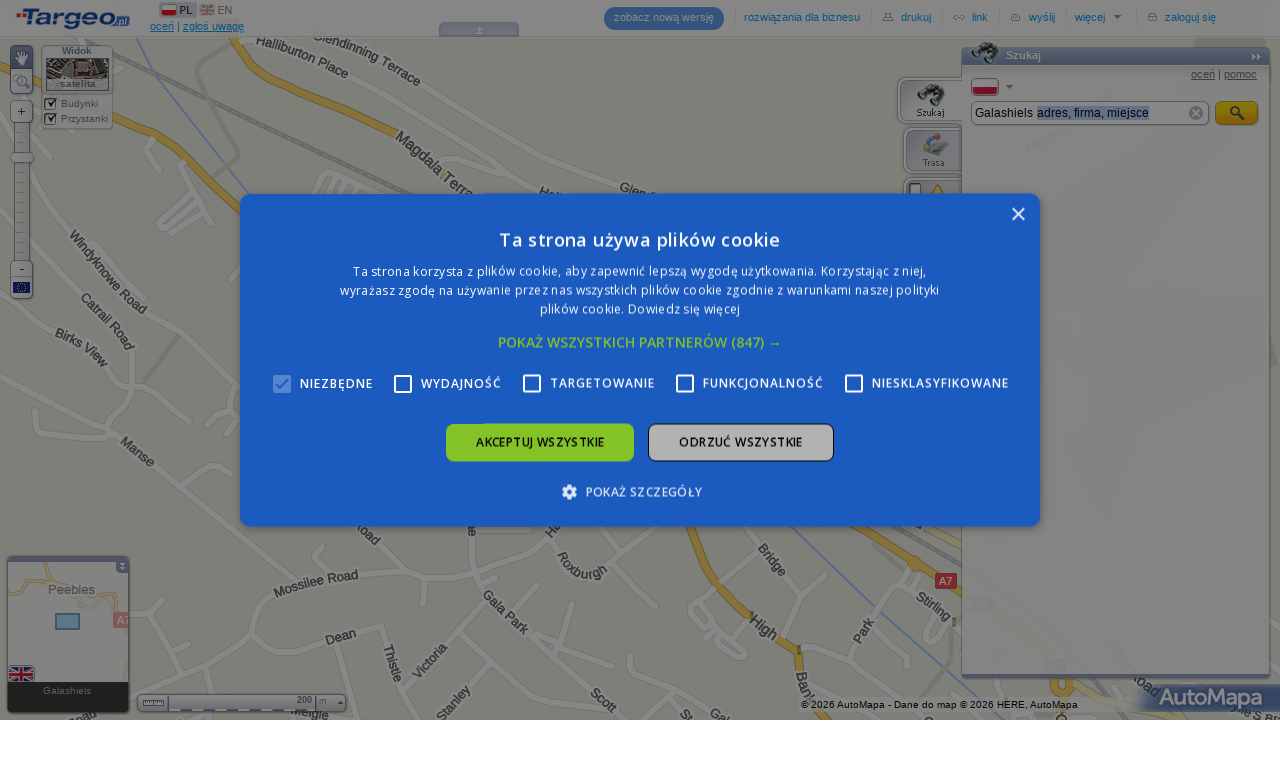

--- FILE ---
content_type: text/html; charset=utf-8
request_url: https://mapa.targeo.pl/Halfords,20,-2.813,55.6207
body_size: 22133
content:
<!DOCTYPE html PUBLIC "-//W3C//DTD XHTML 1.0 Transitional//EN" "http://www.w3.org/TR/xhtml1/DTD/xhtml1-transitional.dtd">
<html xmlns="http://www.w3.org/1999/xhtml" xmlns:v="urn:schemas-microsoft-com:vml" xmlns:fb="http://www.facebook.com/2008/fbml"><head>
<title>
Mapa Polski</title>
<!--  -->
<!--<script type="text/javascript" charset="UTF-8" src="js/cookiescript.js?v=20240131_1"></script>-->
<script type="text/javascript" charset="UTF-8" src="//cdn.cookie-script.com/s/483a46bb811ce826d8d59e06de4ea8a1.js"></script>
    <link rel="canonical" href="https://mapa.targeo.pl" />
    <meta http-equiv="X-UA-Compatible" content="IE=Edge,chrome=IE8"/>

    <meta http-equiv="content-type" content="text/html; charset=utf-8"/>
    <meta name="description" content="Mapa Polski Targeo - jedyna mapa Polski z adresami punktowymi i wyznaczaniem trasy w korku" />

    <link rel="apple-touch-icon" href="i/targeo_preview.png" />
    <meta name="apple-mobile-web-app-capable" content="yes" />
    <meta name="viewport" content="width=device-width,user-scalable=0,initial-scale=0.75,maximum-scale=0.75,minimum-scale=0.75" />

    <meta property="fb:admins" content="166477656703651" />
    <meta itemprop="image" content="https://www.targeo.pl/kontakt/og-image-targeobiz.jpg" />
    <meta property="og:site_name" content="Targeo" />
<meta property="og:title" content="Mapa Polski Targeo" />
<meta property="og:image" content="https://mapa.targeo.pl/i/og-image-targeobiz.jpg" />
<meta property="og:image:type" content="image/jpg" />
<meta property="og:image:width" content="600" />
<meta property="og:image:height" content="315" />
<meta property="og:url" content="https://mapa.targeo.pl/" />
<meta property="og:description" content="Mapa Polski Targeo - najdokładniejsza mapa Polski z adresami punktowymi i wyznaczaniem trasy w korku" />
<meta property="og:type" content="article" />

    <link rel="shortcut icon" href="/i/targeo-favicon.ico"/>
    <link rel="icon" href="/i/targeo-favicon.png" type="image/png"/>
    <link rel="search" type="application/opensearchdescription+xml" href="https://www.targeo.pl/opensearchdescription.xml" title="Mapa Polski Targeo" />

    <link href="https://fonts.googleapis.com/css?family=Open+Sans:400,600&subset=latin-ext" rel="stylesheet" />

    <!--<script type="text/javascript" src="js/cookieinfo.js?v=2"></script>-->
    <!--<script type="text/javascript" src="https://ankieta.targeo.pl/js/survey-popup.js"></script>-->

    <!-- Ten css dotyczy tylko tej strony. Nie powinien mieć wpływu na mapę. -->
    <style type="text/css">
        html, body {background:#fff; margin:0; padding:0;width:100%;height:100%;overflow:hidden;}
        body { background: url('[data-uri]') repeat; padding-top: 2000px;}
        a img { border: none; outline: none; }
        a, input, textarea { outline: none; resize: none; }
        /*body { -webkit-user-select: none; }*/

        #mapa-polski-targeo,
        #mapa-polski-targeo-lite {width:100%;height:100%;background:transparent;position:absolute;left:0;top:0;cursor: default;display:block; z-index: 0; text-decoration: none; outline: none!important;  }
        /*#mapa-polski-targeo-lite {left:100px;top:100px;}*/
        #mapa-polski-targeo-lite-loader { position: absolute;left:0;top:0;width: 100%; height: 38px; background: #fff; opacity: 0.9; z-index: 1; line-height: 38px; text-align: center; }
        #mapa-polski-targeo { z-index: 5; top: -5000px; }
        #mapa-polski-targeo-logo { position: absolute; left: 15px; top: 8px; z-index: 2; }
        #adBox1, #adBox2 { position:relative; width: auto;height: auto; background-color: #F8F8F8; border-bottom: 1px solid #e5e5f5; margin-bottom: 5px;}

        /* QUICKFIX FOR NEW BALLOONS - pytać PO/PB */
        .targeo-poi-addr-value A {text-decoration: none; color: #0c305a; font-weight: bold;}
        .targeo-poi-addr-value A:hover {text-decoration: underline;}
        DIV.targeo-poi-notverified {color: #FFF; }

    </style>

    <!--[if lte IE 8]>
    <style type="text/css">
        body { background: url(i/targeo,bg.png); }
    </style>
    <![endif]-->

    <!--[if lte IE 7]>
    <style type="text/css">
        body { padding: 10px; padding-top: 80px; background-image: none; background-color: #fff; overflow: auto; }
        #mapa-polski-targeo-lite, #mapa-polski-targeo-lite-loader, #mapa-polski-targeo { display: none; }
    </style>
    <![endif]-->


    <script type="text/javascript">
    var ___load_stat;
    (function (){
        /*Targeo doesn't work in frames*/
        if (window.top != window) window.top.location.replace(window.location.href);
                ___load_stat = (function () {
            var url = 'https://s1'+Math.round(Math.random()*3)+'.targeo.pl/mapa/';
            var img = [new Image(), new Image(), new Image()];

            var evt = ['LoadStart', 'LoadEnd', 'LoadSlow'];
            var tmr = null;
            var time = new Date();
            return {
                init: function () {
                    tmr = setTimeout(function(){___load_stat.stat(2);}, 30*1000);
                }
                ,stat: function (n) {
                    if (n === 1) clearTimeout(tmr);
                    var params = '', tl = '', tt = 0;

                    tl = typeof(_TARGEO_GLOBALS) !== 'undefined' ? _TARGEO_GLOBALS.url.substring(8,9) : '';
                    tt = new Date().getTime()-time.getTime();
                    params = '&__tt='+ tt +'&__tl='+ tl + '';
                    if (n === 0) params += '&ref='+ encodeURIComponent(document.referrer);

                    img[n].src = url + evt[n] + '/?__tu='+(Math.random()*Math.random()).toString().substr(2) + params;
                }
            }
        })();
        ___load_stat.init();
            })();
    </script>

<!-- Google Tag Manager -->
<script>(function(w,d,s,l,i){w[l]=w[l]||[];w[l].push({'gtm.start':
new Date().getTime(),event:'gtm.js'});var f=d.getElementsByTagName(s)[0],
j=d.createElement(s),dl=l!='dataLayer'?'&l='+l:'';j.async=true;j.src=
'https://www.googletagmanager.com/gtm.js?id='+i+dl;f.parentNode.insertBefore(j,f);
})(window,document,'script','dataLayer','GTM-W9Q6WTZ');</script>
<!-- End Google Tag Manager -->
<!-- Global site tag (gtag.js) - Google Analytics -->
<script async src="https://www.googletagmanager.com/gtag/js?id=G-DEEKR6C5LV"></script>
<script>
  window.dataLayer = window.dataLayer || [];
  function gtag(){dataLayer.push(arguments);}
  gtag('js', new Date());
  gtag('config', 'G-DEEKR6C5LV', {'page_title': 'Mapa Targeo', 'currency': 'PLN'});
  gtag('set', 'user_properties', {targeo_ver: '2_5'});
</script>


<script type="text/javascript">
    /*  google CSA */
    (function(G,o,O,g,L,e){G[g]=G[g]||function(){(G[g]['q']=G[g]['q']||[]).push(
   arguments)},G[g]['t']=1*new Date;L=o.createElement(O),e=o.getElementsByTagName(
   O)[0];L.async=1;L.src='//www.google.com/adsense/search/async-ads.js';
  e.parentNode.insertBefore(L,e)})(window,document,'script','_googCsa');
    var _CSA_options={'pubId':'pub-4537073325555321','channel':'5866027769','hl':'pl','location':false,'plusOnes':false,'sellerRatings':false,'siteLinks':false, 'linkTarget':'_blank', 'fontFamilyAttribution' : 'verdana', 'fontSizeAttribution':'10px', 'colorAttribution':'#A7A7A7', 'domainLinkAboveDescription': 'false'};
    var _CSA_block1={'container':'adBox1','number':1,'fontSizeTitle':15,'fontSizeDescription':11,'fontSizeDomainLink':11,'colorTitleLink':'#333333','colorText':'#4A4C53','colorDomainLink':'#808A94','colorBackground':'#F8F8F8','detailedAttribution':false};
    var _CSA_block2={'container':'adBox2','number':2,'fontSizeTitle':15,'fontSizeDescription':11,'fontSizeDomainLink':11,'colorTitleLink':'#333333','colorText':'#4A4C53','colorDomainLink':'#808A94','colorBackground':'#F8F8F8','detailedAttribution':false};
  </script>

  <script type="text/javascript">
    (function(c,l,a,r,i,t,y){
        c[a]=c[a]||function(){(c[a].q=c[a].q||[]).push(arguments)};
        t=l.createElement(r);t.async=1;t.src="https://www.clarity.ms/tag/"+i;
        y=l.getElementsByTagName(r)[0];y.parentNode.insertBefore(t,y);
    })(window, document, "clarity", "script", "lnnyxmlch1");
  </script>

 </head>

<!--[if lt IE 7]>      <body class="lt-ie8 lt-ie7"> <![endif]-->
<!--[if lt IE 8]>      <body class="lt-ie8"> <![endif]-->
<!--[if gt IE 7]><!--> <body class="gt-ie6 gt-ie7"> <!--<![endif]-->
<!--[if lt IE 7]> <p style="position:absolute;left:0;top:0;background:#FFFFE1; padding: 5px; padding-left: 150px; border: 1px outset black;width:100%;"><strong>Mapa Targeo nie działa poprawnie w przeglądarce Internet Explorer 6.0.</strong>
<br/>Zalecamy aktualizację przeglądarki. Zainstaluj najnowszą wersję <a href="http://www.microsoft.com/windows/internet-explorer/default.aspx">Internet Explorer</a>, <a href="http://www.mozilla.com/firefox/">Firefox</a>, <a href="http://www.opera.com/">Opera</a>, <a href="http://www.google.com/chrome">Google Chrome</a> lub <a href="http://www.apple.com/safari/">Safari</a>.</p> <![endif]-->

<!-- Google Tag Manager (noscript) -->
<noscript><iframe src="https://www.googletagmanager.com/ns.html?id=GTM-W9Q6WTZ"
height="0" width="0" style="display:none;visibility:hidden"></iframe></noscript>
<!-- End Google Tag Manager (noscript) -->



<a href="https://mapa.targeo.pl/" id="mapa-polski-targeo-lite" title="Mapa Polski" onclick="return false;" tabindex="-1"></a>

<script type="text/javascript">
function _ws() {
    if (window.self && self.innerWidth) return {x: self.innerWidth, y: self.innerHeight};
    if (document.documentElement && document.documentElement.clientWidth) return {x: document.documentElement.clientWidth, y: document.documentElement.clientHeight};
    return {x:0,y:0};
}
function gc(name) {
    if (document.cookie.length && (begin = document.cookie.lastIndexOf(name+"=")) >= 0) {
        begin += name.length+1;
        end = document.cookie.indexOf(";", begin);
        if (end == -1) {
            end = document.cookie.length;
        }
        var value = document.cookie.substring(begin, end);
        return window.decodeURI ? decodeURI(value) : unescape(value);
    } else {
        return null;
    }
}
function hascls(obj, name) {
    if (typeof(obj) != "object") return false;

    var cls = obj.className;
    if (typeof(cls) != "string" && typeof(obj.getAttribute) == "function") {
        cls = obj.getAttribute("class");
    }
    if (typeof(cls) != "string") {
        return false;
    }
    var classes = cls.split(" ");
    var got = false;
    for (var j = 0; j < classes.length; j++) {
        if (classes[j] == name) {
            got = true;
            break;
        }
    }
    return got;
}

var Mapa_Polski_Targeo_Lite;
function initLite() {
    if (hascls(document.body, 'lt-ie7')) return;

    var ws = _ws();
    var o = [20.99052, 52.23896, 26], loc = null;

    try {
    if (loc !== null && ('p' in loc)) {
        o = loc.p;
    } else {
        o = [-2.813, 55.6207, 20];
    }

    } catch (e) { /* oops! */ }

    Mapa_Polski_Targeo_Lite = new TargeoLite({
         e:'mapa-polski-targeo-lite'
        ,m:'eu'
        ,plt:'Targeo1512'
        ,d:1        ,w:ws.x//-200
        ,h:ws.y//-200
        ,x:parseFloat(o[0])
        ,y:parseFloat(o[1])
        ,z:parseInt(o[2],10)
        ,foot:false
        ,ctrl:{zoom:false}
    });
/*
    var e = document.createElement('script');
    e.setAttribute("type","text/javascript");
    e.setAttribute("src", 'https://mapa.targeo.pl/Targeo.html?vn=2_5&v=full&k=ODY2NzI1YjgzOWFlMWM4YjM5Zjc2N2U5MTAzNjY1Y2Q5MTE2ODA0NQ==&e=mapa-polski-targeo&f=ModulesInitialize&xhr=1&m=1&');
    document.getElementsByTagName("head").item(0).appendChild(e);
*/
}
</script>
<script type="text/javascript">
/*
Copyright 2005-2023 AutoMapa, wszelkie prawa zastrzeżone. Jeśli chcesz użyć Targeo i mapę na swojej stronie wejdź na http://www.targeo.pl
Copyright 2005-2023 AutoMapa. To use Targeo & maps on your site, visit http://www.targeo.pl
*/
if(typeof(_TARGEO_BROWSER)!='object') { var _TARGEO_BROWSER = {"platform":"Macintosh","browser":"chrome","version":"131.0.0.0","majorver":131,"gzip":0,"supported":true,"pngFix":false,"svg":true,"isInIECompatibilityView":false,"isChromeFrame":false,"isRobot":false,"isMobile":false};}
if(typeof(_TARGEO_GLOBALS)!='object'){
var _TARGEO_GLOBALS = {
vn: '2_5',
keyName: 'tmk',
'k': 'ODY2NzI1YjgzOWFlMWM4YjM5Zjc2N2U5MTAzNjY1Y2Q5MTE2ODA0NQ==',
urlMaxLen: 4096,
url: 'https://m20.targeo.pl/',
urlRe: 'https\://m20\.targeo\.pl/',
urlHost: 'mapa.targeo.pl',
urlDyn: 'https://m2#.targeo.pl/',
urlMstr: 'https://mapa.targeo.pl/',
urlEmpty: 'https://m20.targeo.pl/i/t.gif',
urlOverlay: 'https://m20.targeo.pl/i/overlay_30.png',
urlIndicator01: 'https://m20.targeo.pl/i/process_16.gif',
urlIndicator02: 'https://m20.targeo.pl/i/process_64.gif',
XHREnabled: 1,
dataUri: 1,
cookieDomain: '.targeo.pl',
srvs: {"m2":1,"m4":1,"m5":0}, addr: '13.59.89.190'
}};

var ___targeo___Search___ = [];
var ___targeo___Element___ = null;
;if (!("console" in window)) {var names = ["log", "debug", "info", "warn", "error", "assert", "dir", "dirxml","group", "groupEnd", "time", "timeEnd", "count", "trace", "profile", "profileEnd"];window.console = {};for (var i = 0; i < names.length; ++i) window.console[names[i]] = function() {}};

if (typeof(___targeo___analysed___) == 'undefined') {
    ___targeo___analysed___ = false;
}
(function () {
    try {if (typeof(___load_stat)=='object'&&1) ___load_stat.stat(0);} catch (e) {/*catch*/}

    function ___targeo___GetContainer(A) {
        var e1 = document.getElementsByTagName('a');
        var href;
        for (var i=0;i<e1.length;i++) {
            if ((href = e1[i].getAttribute('href')) && href.match(/^https?:\/\/(mapa|adres).targeo.pl(\/|$)/) && (A || e1[i].className.indexOf('targeo-map-') !== -1)) {
                ___targeo___Search___.push(href.replace(/^https?:\/\/(mapa|adres).targeo.pl(\/|$)/, ''));
                if (A) return e1[i];
            }
        }
        return null;
    }

    ___targeo___Element___ = ___targeo___GetContainer(0);
    if (___targeo___Element___) {
            }

    if (typeof(___targeo___Maps___) == "undefined") ___targeo___Maps___ = {};
    if (typeof(___targeo___Maps___['fast']) == "undefined") {
        ___targeo___Maps___['fast'] = 1;
        var e1 = document.createElement('script');e1.type = 'text/javascript';e1.charset = 'utf-8';
        var s1 = (_TARGEO_GLOBALS && _TARGEO_GLOBALS.url ? _TARGEO_GLOBALS.url : 'https://m20.targeo.pl/') + 'TargeoLoader_1_7.html?gz=0&fx=&ln=pl&k=ODY2NzI1YjgzOWFlMWM4YjM5Zjc2N2U5MTAzNjY1Y2Q5MTE2ODA0NQ==&vn=2_5&v=fast&f=initLite&jq=';

        e1.src = s1;

        ___targeo___analysed___ = true;
        document.getElementsByTagName('head')[0].appendChild(e1);

    }
})();

</script>

<div id="mapa-polski-targeo-lite-loader">&#160;<img src="[data-uri]" width="16" height="16" style="vertical-align:middle"/>&#160;</div>
<a href="https://mapa.targeo.pl/" id="mapa-polski-targeo" title="Mapa Polski" onclick="return false;" tabindex="-1"></a>


<!-- Targeo Logo -->
<img src="[data-uri]" alt="Mapa Polski" id="mapa-polski-targeo-logo"/>

<script type="text/javascript">document.getElementById('mapa-polski-targeo').style.height='100%';document.title = 'Halfords';</script>
<h1>Mapa Polski</h1>

        <div id="preloadAdBox" style="display:none; margin:5px 0px;">
        <center>
        <script type='text/javascript'><!--//<![CDATA[
           var m3_u = (location.protocol=='https:'?'https://news.targeo.pl/ajs.php':'http://news.targeo.pl/ajs.php');
           var m3_r = Math.floor(Math.random()*99999999999);
           if (!document.MAX_used) document.MAX_used = ',';
           document.write ("<scr"+"ipt type='text/javascript' src='"+m3_u);
           document.write ("?zoneid=30&amp;target=_blank&amp;charset=UTF-8");
           document.write ('&amp;cb=' + m3_r);
           if (document.MAX_used != ',') document.write ("&amp;exclude=" + document.MAX_used);
           document.write ('&amp;charset=UTF-8');
           document.write ("&amp;loc=" + escape(window.location));
           if (document.referrer) document.write ("&amp;referer=" + escape(document.referrer));
           if (document.context) document.write ("&context=" + escape(document.context));
           if (document.mmm_fo) document.write ("&amp;mmm_fo=1");
           document.write ("'><\/scr"+"ipt>");
        //]]>--></script><noscript><a href='https://news.targeo.pl/ck.php?n=a27f6be8&amp;cb=1512524547' target='_blank'><img src='https://news.targeo.pl/avw.php?zoneid=30&amp;charset=UTF-8&amp;cb=1512524547&amp;n=a27f6be8' border='0' alt='' /></a></noscript>
        </center>
        </div>
        
<p><strong>Mapa Polski</strong> Targeo - jedyna mapa Polski z obrysami budynków i adresami punktowymi. Bankomaty, noclegi, utrudnienia na drodze, mapa na stronę www.</p>
Jak wykorzystać Targeo?<br>
<h2>Dokładny adres.</h2>
<p>Wystarczy wpisać w wyszukiwarce Targeo miasto, ulicę i numer domu, aby zobaczyć który to dokładnie budynek. Szybko i bezpłatnie!</p>

<h2>Mapka dojazdowa na stronie WWW.</h2>
<p>Dzięki Targeo możesz łatwo wygenerować odpowiednią mapkę i umieścić ją na swojej stronie www. Szybko i bezpłatnie!</p>
<h2>Wyślij mapkę mailem</h2>
<p>W Targeo możesz dodać do <strong>mapy Polski</strong> swoje punkty  i opisać je. Możesz taką "swoją" mapkę wydrukować lub wysłać mailem - Twoi goście nie bedą błądzić. Nie trać czasu na słowne opisywanie jak dojechać, pokaż to. Szybko i bezpłatnie.</p>

<h2>Zlinkuj adresy na swojej stronie z interaktywną mapa Polski</h2>
<p>Dzięki unikalnej funkcji bezpośredniego linkowania do adresów możesz połączyć dowolny adres z mapą w prosty i szybki sposób podając adres w URL-u, np.: https://mapa.targeo.pl/Warszawa,Domaniewska,47</p>
<h2>Gdzie kupujesz mieszkanie?</h2>
<p>Na mapie Targeo zaznaczone są tereny zielone i zbiorniki wodne. A także budynki i tereny przemysłowe.</p>
<p><strong>Masz inne ciekawe pomysły na wykorzystanie mapy - napisz do nas!</strong></p>


<!-- <h2>Targeo.mobi - mapy w komórce</h2>
Targeo.mobi to <strong>pierwszy lokalizator mobilny w Twojej komórce</strong>, aplikacja umożliwiająca korzystanie z map Targeo na telefonie komórkowym. Poza samymi mapami dostępna jest wyszukiwarka adresów i interesujących punktów pogrupowanych w kilkadziesiąt kategorii takich jak bankomaty, apteki, hotele, restauracje, etc. Targeo.mobi wykorzystuje mapy systemu nawigacji satelitarnej AutoMapa, zawierające prawie dwa miliony budynków z dokładną numeracją, co pozwala na wskazanie szukanego miejsca z dokładnością do pojedynczych metrów. Dzięki współpracy z Gazeta.mobi - 'lekką' wersją portalu Gazeta.pl - już teraz w Targeo.mobi dostępna jest wyszukiwarka kin, filmów z możliwością przeglądania repertuarów w całej Polsce! -->

<br><br>
<a href="https://mapa.targeo.pl/Warszawa/miasta" tabindex="-1">Mapa Warszawy</a><br>
<a href="https://mapa.targeo.pl/korki" tabindex="-1">Korki Warszawa, Kraków, Poznań... - informacje z całej Polski</a><br>
<a href="https://www.targeo.pl/" tabindex="-1">Wyznaczanie trasy</a><br>


<!--<div style="position: absolute; display: none"><form id="targeo-login-staticform" action="blank.html"><input type="text" id="targeo-login-facusername" name="targeo-login-username"/><input type="password" id="targeo-login-facpassword" name="targeo-login-password"/></form></div>-->


    <!-- Initializer -->
    <script type="text/javascript">
/* <![CDATA[ */
    var Mapa, sOnInit;
    var myMapOptions = {
        tileMode: 'eu',
        mapModeName: 'drag',
        zoomMin: 17,
        autoSize: true,
        useCookie: 0,
        zoomCurrent: 20,
        coordsCenter: {x:-2.813, y:55.6207},
        boundsCenter: null,
        dblclickAction: 'zoom',
        EUavailable: false,
        saveHistory: true,
        palette: 'Targeo1512',
        premium: true,
        modArguments: {"modNews":{"disabled":true},"modDisclaimerControl":{"showButtons":false},"modDisplayPOI":{"disabled":false,"visible":null,"poirank_enabled":true,"correctPOI":true,"submitPOI":2,"qs":true,"categoryPath":[],"iconOpacity":0.8},"modSearchPOI":{"disabled":true},"modFindRoute":{"disabled":false,"visible":false,"truck_visible":1,"truck_params_limits":{"weight":40,"load":11.5,"len":18,"width":2.6,"height":4.1},"tolls":1,"traffic_visible":2,"am_export":3,"traffic_jams":true,"qs":true,"style":[{"strokeWeight":"9px","strokeColor":"#fff","strokeOpacity":"0.5"},{"strokeWeight":"5px","strokeColor":"#008","strokeOpacity":"0.35"}],"extra_route_params":{"hw":false,"tl":false,"fr":false},"routevialive":1,"autotrace":true},"modTransport":{"disabled":false,"ftsTeaser":0},"modTraffic":{"css":{"div#traffic_menu_div":"overflow: hidden !important;","div#traffic_menu_slider_date":"display: none; visible: hidden;"},"disabled":false,"visible":false,"visibleTile":false,"recIconTraffic":true,"showTrafficLegend":true,"infoContDisabled":false,"shardingON":true,"trafficModuleVer":"2.0"},"modImpendings":{"disabled":false,"css":{"table#utr_opoznienie td":"border: 1px solid silver;"}},"modZoomControl":{"visible":true,"showScale":true},"modSearch":{"visible":false,"showHint":false},"modFTS":{"visible":true,"disabled":false,"history":true,"adContext":true,"examples":false,"rate":true},"modToolbar":{"visible":true,"topbar":true,"modeEnable":["drag","zoom-selection","layer-control","search-form","find-route","traffic-live","display-poi","collection","launch-beta","targeo-for-business","print","link-to","sendmail","more","login"],"feedback":true,"facebook":false},"modMoreTools":{"disabled":false,"tools":["local-advertising","kreator","mapshot","sendmail-support","news","about-targeo","terms-of-use","privacy-policy","cookie-preferences"]},"modTransit":{"disabled":false,"visible":true,"stopListEnabled":true,"suggestEnabled":true},"modLinkTo":{"linkFormat":"https:\/\/mapa.targeo.pl\/[d],[z],[x],[y]","richLinkFormat":"https:\/\/mapa.targeo.pl\/[d],[z],[x],[y]?l=[l]"},"modSendmail":{"disabled":false,"url":"https:\/\/mapa.targeo.pl?gps&"},"modEmailFormSupport":{"disabled":false},"modEvents":{"disabled":true,"visible":false,"pointsVisible":false},"modDisplayAdpoint":{"disabled":false,"adsearch":false,"iconChgZoom":29,"lbanners":true,"initTimeout":5000},"modCollection":{"disabled":false,"linkFormat":"https:\/\/mapa.targeo.pl\/[d],plan_[i]","objectTypes":{"picture":false,"wms":true}},"modGeoLocation":{"visible":true,"weather":true},"modBuildings3D":{"disabled":false,"on":true},"modLangSwitch":{"disabled":false},"modLayerControl":{"disabled":false,"layerspromo":["transit","pictures"],"satsource":["sentinel","geoportal"],"hideAll":true},"setPointOnInit":{"x":"-2.813","y":"55.6207","t":"Halfords"}}    };
    var __fastLoad = {showFullMap: function(){ document.getElementById('mapa-polski-targeo').style.top = 0; document.getElementById('mapa-polski-targeo-lite-loader').parentNode.removeChild(document.getElementById('mapa-polski-targeo-lite-loader'));}};
    var onShowPreloadedAd_fts = false;
    var onShowPreloadedAd_route = false;
    var showLinkedPointData = null;
    var $_GET = {"__TARGEO__":"Halfords,20,-2.813,55.6207","vn":"2_5","v":"fast","k":"ODY2NzI1YjgzOWFlMWM4YjM5Zjc2N2U5MTAzNjY1Y2Q5MTE2ODA0NQ==","f":"initLite","xhr":1,"s":"","ln":"pl"};
    var _MODNUM = 0;

    setTimeout(function(){
                function uniqid(prefix) {
                    var prefix = (arguments.length === 1) ? prefix + '_' : '';
                    return prefix+new Date().getTime()+'_'+(Math.random()*Math.random()).toString().substr(2);
                }
                function stat(sName, sEvent, params) {
                    var src = ((_TARGEO_GLOBALS.url.indexOf('https') === 0) ? 'https' : 'http') + '://s1'+Math.round(Math.random()*3)+'.targeo.pl/'+ sName +'/'+ sEvent +'/?uu=&nc='+ uniqid();
                    for (var p in params) src += '&'+p+'='+params[p];
                    var simg = new Image(1,1);
                    simg.src = src;
                }
                function onSrvCheck() {
                    toCheck--;
                    if (toCheck == 0 && !Mapa) {
                        var csrv = _TARGEO_GLOBALS.url.match(/^https?:\/\/(m[0-9])0\.targeo\.pl\/$/)[1];
                        if (!srvs[csrv]) {
                            for (var ncsrv in srvs) {
                                if ((srvs[ncsrv] & 1) && ncsrv.match(/^m[0-9]$/)) {
                                    stat('modError', 'mapReload', {'ss': csrv, 'sd': ncsrv});
                                    setTimeout(function() {
                                        var form = document.createElement('form');
                                        form.action = document.location.href.replace(document.location.search, '');
                                        form.method = 'post';
                                        form.style.visibility = 'hidden';
                                        var inp = document.createElement('input');
                                        inp.type = 'hidden';
                                        inp.name = 'fs';
                                        inp.value = ncsrv.substr(1);
                                        form.appendChild(inp);
                                        document.body.appendChild(form);
                                        form.submit();
                                    }, 500);
                                    return;
                                }
                            }
                            stat('modError', 'mapReload', {'ss': csrv});
                            setTimeout(function() {document.location.reload();}, 500);
                        }
                    }
                };
                var srvs = {"m2":1,"m4":1,"m5":1,"me4":2,"me7":2,"me9":2,"m0":0,"k1":0};
                var toCheck = 8;
                var imgs = [];
                for (var srv in srvs) {
                    if (!srvs[srv]) continue;
                    var im = new Image(1,1);
                    (function(s, im){
                        var onerrorfunc = function(){(function(im, s){
                            if (s in srvs) {
                                var srvtype = srvs[s];
                                delete(srvs[s]);
                                onSrvCheck();
                                stat('modError', 'srvPing', {'s': s, 't': 'domain'});
                                if (Mapa && Mapa.modules['Traffic'] && Mapa.modules['Traffic'].options.shardingON && (srvtype & 2) > 0) {
                                    Mapa.modules['Traffic'].options.shardingON = false;
                                    if (Mapa.mapModeSupported['traffic-live'].quickButtonOn) {
                                        Mapa.refreshTileTable('traffic');
                                    }
                                }
                            }
                            delete(im);
                        })(im, s);};
                        var onloadfunc = function(){(function(im, s){
                            if (im._timeout) {
                                clearTimeout(im._timeout);
                            } else {
                                for (var i = 0; i < imgs.length; i++) {
                                    if (imgs[i] != im && !imgs[i]._timeout) {
                                        imgs[i]._timeout = setTimeout(imgs[i].onerror, 5000);
                                    }
                                }
                            }
                            if (s in srvs) {
                                onSrvCheck();
                            }
                        })(im, s);};
                        im.onerror = onerrorfunc;
                        im.onload = onloadfunc;
                        im.src = 'https://'+srv+'0.targeo.pl/i/t.gif?'+uniqid('srvping');
                        imgs.push(im);
                        //im._timeout = setTimeout(onerrorfunc, 5000);
                    })(srv, im);
                }
            }, 5000);

    function ModulesInitialize() {
        //var loadToyota = 0;
        //_MODNUM += loadToyota;

        //_MODNUM = 1 ;
        //Targeo.Base.requireOnce(_TARGEO_GLOBALS.url+'js/Targeo.adHelper.js?r=5');
/*
        _MODNUM++;
        Targeo.Base.requireOnce(_TARGEO_GLOBALS.url+'__special/warner/modWarner.js?r=2');
        _MODNUM++;
        Targeo.Base.requireOnce(_TARGEO_GLOBALS.url+'req/flowplayer/flowplayer-3.2.6.min.js');
*/
                Targeo.Base.requireOnce(_TARGEO_GLOBALS.url+'js/blockadblock.js?r='+Math.random());
        if (_MODNUM === 0) TargeoInitialize();
    }

    function loadModComplete(str) {
        if (str != 'TargeoAdHelper' && str != 'datepicker') {
            _MODNUM--;
            if (_MODNUM === 0) TargeoInitialize();
        }
    }
    function TargeoInitialize() {
        if (hascls(document.body, 'lt-ie7')) return;

        connect(document, 'onscroll', this, function (e) { window.scrollTo(0, 0); });

        
        document.ondragstart = function(e) {if (e&&e.preventDefault) e.preventDefault();}

    
            myMapOptions.country = false;
            //myMapOptions.modArguments.modSearch.visible=true;
            //myMapOptions.modArguments.modSearch2.disabled=true;
            //myMapOptions.modArguments.modBuildings3D.disabled=true;
            /*
        if (('loc' in $_GET) && ('traffic' in $_GET)) {
            myMapOptions.modArguments.modSearch2.query = decodeURI($_GET.loc);
            myMapOptions.modArguments.modSearch2.crevgeo = true;
            myMapOptions.modArguments.modSearch2.visible = true;

            myMapOptions.modArguments.modTraffic.visible = false;
            myMapOptions.modArguments.modTraffic.visibleTile = false;
        }
*/

        //hash analyze
        var hash = location.href.split('#');
        if (('loc' in $_GET)) {
            hash = [null, ''];
            if ('traffic' in $_GET) {
                //myMapOptions.modArguments.modSearch2.crevgeo = true;
                //myMapOptions.modArguments.modSearch2.visible = true;

                myMapOptions.modArguments.modFTS.visible = true;
                myMapOptions.modArguments.modTraffic.visible = false;
                myMapOptions.modArguments.modTraffic.visibleTile = false;
            }


        }
        try {
            if (hash.length > 1) {
                hash = evalJSON(decodeURI(hash[1]).replace(/\|/g, '"').replace(/\+/g, ' '));
                //location.hash = '#targeo-top';
                if (hash && typeof(hash) == 'object') {

                    if ('q' in hash) update($_GET, hash.q);
                    if ('t' in hash) {
                        $_GET.title = hash.t;
                        document.title = hash.t + ' na Mapie Polski Targeo';
                    }

                    if ('c' in hash) switch (hash.c) {
                    case 'c':
                        showLinkedPointData = {c: {x: parseFloat(hash.p[0]), y:parseFloat(hash.p[1])}};
                        if ('t' in hash) showLinkedPointData.t = hash.t;

                        myMapOptions.useCookie = false;
                        myMapOptions.coordsCenter = showLinkedPointData.c;
                        myMapOptions.zoomCurrent = parseInt(hash.p[2]);
                    break;
                    default: break;
                    }

                    if ('m' in hash) {
                        if (('modSearch2' in hash.m) && ('query' in hash.m.modSearch2)) {
                            hash.m.modFTS = {extQuery: hash.m.modSearch2.query};
                            delete(hash.m.modSearch2);
                        }

                        for (var i in hash.m) {
                            if (i in myMapOptions.modArguments) {
                                update(myMapOptions.modArguments[i], hash.m[i]);
                            }
                        }
                    }
                }
            }
        } catch (e) { /* catch! */ }


        if (('___targeo___Options___' in window) && ('coords' in ___targeo___Options___)) {
            if (myMapOptions.coordsCenter.x == 0 || myMapOptions.coordsCenter.y == 0) {
                myMapOptions.coordsCenter.x = parseFloat(___targeo___Options___.coords.x);
                myMapOptions.coordsCenter.y = parseFloat(___targeo___Options___.coords.y);
                myMapOptions.zoomCurrent = ___targeo___Options___.coords.z;
                myMapOptions.useCookie = ___targeo___Options___.useCookie;
            }
        }

//fast load fix p1.
__fastLoad = {
    fullMapVisible: false
    ,liteMapDestroy: false
    ,destroyLiteMap: function() {
        //console.log('__fastLoad.destroyLiteMap', __fastLoad.fullMapVisible);
        if (__fastLoad.fullMapVisible) {
            disconnectAllTo(__fastLoad.destroyLiteMap);
            removeElement('mapa-polski-targeo-lite');
            delete(Mapa_Polski_Targeo_Lite);
        } else {
            __fastLoad.liteMapDestroy = true;
        }
    }
    ,showFullMap: function() {
        //console.log('__fastLoad.showFullMap', __fastLoad.fullMapVisible);
        if (__fastLoad.fullMapVisible) {
            disconnectAllTo(__fastLoad.showFullMap);
            return;
        }
        __fastLoad.fullMapVisible = true;
        try {
            var opts = Mapa_Polski_Targeo_Lite.opts();
            Mapa.zoomAndCenter(opts.gps, opts.z, true);
        } catch (e) { /* */ }

        if (!_TARGEO_BROWSER || _TARGEO_BROWSER.browser != 'ie' || _TARGEO_BROWSER.majorver != '7') $('mapa-polski-targeo').style.background = 'transparent';
        $('mapa-polski-targeo').style.top = 0;
        removeElement('mapa-polski-targeo-lite-loader');

        if (__fastLoad.liteMapDestroy) {
            __fastLoad.destroyLiteMap();
        }
    }
}

//end fast load fix p1.

        if (_TARGEO_BROWSER && _TARGEO_BROWSER.browser == 'ie' && _TARGEO_BROWSER.majorver == '7') document.body.style.paddingTop = '0px';
        Mapa = new Targeo.Map('mapa-polski-targeo', myMapOptions);

        /*connect(Mapa, 'onRefresh', function () {
            if (Mapa.elementMapDragable.querySelectorAll) {
                forEach(Mapa.elementMapDragable.querySelectorAll('img[width="256"]'), function(e1){e1.style.outline = 'thin dotted blue';});
            }
        });*/


//fast load fix p2.
connect(Mapa, 'onZoomChange', __fastLoad.destroyLiteMap);
connect(Mapa, 'onDragStart', __fastLoad.destroyLiteMap);
connect(Mapa, 'onRefresh', __fastLoad.showFullMap);
connect(Mapa, 'onCaptcha', __fastLoad.showFullMap);
//end fast load fix p2.

        /*
        if (('__TARGEO__' in $_GET) && $_GET.__TARGEO__.length > 1 || typeof(hash) == 'object')
        connect(Mapa, 'onNewSearchWindowToggle', function () {
            var ms2 = Mapa.modules.Search2;
            if ('GetGeeQD' in myMapOptions.modArguments.modSearch2) {
                var gqd = myMapOptions.modArguments.modSearch2.GetGeeQD;
                if ('city' in gqd) ms2.lastRevgeo.city = gqd.city;
                if ('province' in gqd) ms2.lastRevgeo.province = gqd.province;
                if ('district' in gqd) ms2.lastRevgeo.district = gqd.district;
                if ('community' in gqd) ms2.lastRevgeo.community = gqd.community;
            }
            if ('query' in myMapOptions.modArguments.modSearch2) {
                myMapOptions.modArguments.modSearch2.crevgeo = true;
                ms2.searchByQuery(myMapOptions.modArguments.modSearch2.query);
            }
            disconnectAllTo(arguments.callee);
        });
        */
        connect(Mapa, 'onInit', function () {
            Targeo.Base.requireOnce(_TARGEO_GLOBALS.url+'js/datepicker/css/datepicker.css');
                        if ($('targeo-invalidsession-info')) {
                removeElement('targeo-invalidsession-info');
            }
            hideElement('mapa-polski-targeo-logo');
            //disconnectAllTo(arguments.callee);
            if ($('targeo-feedback-remark')) {
                $('targeo-feedback-remark').parentNode.parentNode.style.whiteSpace = 'nowrap';
                if (_TARGEO_GLOBALS.vn < '2_1')
                    $('targeo-feedback-remark').parentNode.appendChild(SPAN(null, ' | ', A({href:'index.2_1.html','style':'display:inline-block;color:#049cf2;cursor:pointer;text-decoration:underline'}, 'przetestuj nowe mapy')));
            }

            /*if (typeof(showPoll) == 'function') {
                showPoll(500);
            }*/

            showLinkedPoint({x:-2.813,y:55.6207});
;
            if (showLinkedPointData !== null) showLinkedPoint(showLinkedPointData.c);

            try {if (typeof(Targeo_AdHelper)=='object') Targeo_AdHelper.prepareSite('mapa');} catch (e) {/*catch*/}


            //signal(this.Map, 'ad_show', this.type, this.params, this.container);
            connect(Mapa, 'ad_show', pwkAdStats); // pytać PO

            connect(Mapa, 'onRouteFound', function () {
                //var i = new Image(1,1);
                //i.src = 'https://ssl.hit.stat24.com/redot.gif?id=cthFNMsbGeuj0FWTOnEKoMSsrmb_qNrC6hxZNMWTV_b.S7&uq='+Targeo.Base.uniqid();
                //Targeo.Base.statImages.push(i);
                //Targeo.Base.stat('modFindRoute', 'stat24check');

                /* CALLPAGE WIDGET COOKIE */
                if (Mapa.modules.FindRoute && Mapa.modules.FindRoute.pointsCounter >= 5) {
                    Targeo.Base.setCookie('cpw', 's', 1, '/');
                }

                // smart adserver cookie - pytać Maćka
                //var i = new Image(1,1);
                //i.src = 'https://news2.targeo.pl/diffx/track/compgb.ashx?keyword=trasa&uniq='+Targeo.Base.uniqid();
                //Targeo.Base.statImages.push(i);

            });
            connect(Mapa, 'onTransportRouteFound', function (mode) {
                switch (mode) {
                    case 'TRANSIT': var hash = '0iTqyKswv0sSBs0APRB28GX2Lb8BqqbA0fvnd8SI6mj.w7'; break;
                    case 'BICYCLE': var hash = '0iTgIqsw4_tysUZXzR3CZLR3j6L_Ec8O7dr.KlVd.Af.Q7'; break;
                    case 'WALK': var hash = 'bIFK5hQGz4V3W10kQ.DOPLRJ7_v_mI9cV9NJAAndpvf.67'; break;
                }
                var i = new Image(1,1);
                //i.src = 'https://ssl.hit.stat24.com/redot.gif?id='+hash;
            });
            connect(Mapa, 'onSearchResultComplete', function () {
                var i = new Image(1,1);
                //i.src = 'https://ssl.hit.stat24.com/redot.gif?id=zN3ldfQ6CTFIACWM7VfK5HXnDhsBI5scjwPz5HwQH2D.g7';
            });
            connect(Mapa, 'onFTSResultComplete', function (data, initial) {
                if (initial) {
                    var i = new Image(1,1);
                    //i.src = 'https://ssl.hit.stat24.com/redot.gif?id=bOuaCBQDfyJymD19FCzuUfU5j8Np088e5Ggp_cbda2z.u7';
                }
            });

            
            if (document.addEventListener) {
                document.addEventListener('copy', function(){
                    var selection = window.getSelection();
                    var text = selection.toString();
                    if (!text.length) return;
                    var elem = selection.anchorNode;
                    while (!elem.id && elem.parentNode) {
                        elem = elem.parentNode;
                    }
                    if (elem.tagName.toLowerCase() == 'input') return;
                    var params = {length: text.length, text: text.substr(0, 20)};
                    if (elem.id) {
                        params.element = elem.id;
                    }
                    Targeo.Base.stat('mapa', 'copy', params);
                });
            }
            
            
                        setTimeout(function() {
                Mapa.mapModeSupported['cookie-preferences'] = {title: 'Ustawienia plików cookie', modeEnable: function() {
                    CookieScript.instance.show();
                }};
                Mapa.modules.MoreTools.createPulldownMenu();
            },0);
            
        });

        try {if (typeof(__targeo_promo_fix)=='object') __targeo_promo_fix.init();} catch (e) {/*catch*/}
        ___load_stat.stat(1);
        if (!isUndefinedOrNull(myMapOptions.modArguments.modSearch2) && !isUndefinedOrNull(myMapOptions.modArguments.modSearch2.query)) onShowPreloadedAd_fts = connect(Mapa, 'onFTSResultComplete', onSearchResultFoundShowAd_fts);
        if (!isUndefinedOrNull(myMapOptions.modArguments.modFindRoute.points) && myMapOptions.modArguments.modFindRoute.points.length>0) onShowPreloadedAd_route = connect(Mapa, 'onRouteComplete', onSearchResultFoundShowAd_route);
        connect(Mapa, 'onInit', function() { try {if (typeof(__TargeoOA)=='object') __TargeoOA.create();} catch (e) {};});

        //fix - selekcja tekstu w input skroluje zawartość
        if (0 && _TARGEO_GLOBALS.url.indexOf('m60') > 0 && _TARGEO_BROWSER.browser == 'chrome') {
            connect(Mapa, 'onModeEnable', function() {
                var flds, i, e;
                    flds = $$('.targeo-control-input');
                    for (i=0;i<flds.length;i++) {
                        if (flds[i].style.pointerEvents !== 'none') {
                            flds[i].style.pointerEvents = 'none';
                            connect(flds[i].parentElement, 'onclick', function (){
                                var fld = getFirstElementByTagAndClassName('input', 'targeo-control-input', this);
                                fld.focus();
                            });
                        }
                    }
            });
        }

        //connect(Mapa, 'onFTSResultComplete', onSearchResultFoundShowAdsenseCSA);
        //connect(Mapa, 'onFTSResultLoad', beforeSearchResultFoundShowAdsenseCSA);
        //document.body.appendChild(DIV({'id':'adBoxContainer', 'style':'position:absolute; top:-1200px; left:-1200px;'}, DIV({id:'adBox1'}), DIV({id:'adBox2'})));
                    Mapa.mapModeSupported['launch-beta'] = {
                'supported': true,
                'toolbar': 'top',
                'switchTo': false,
                'title': 'zobacz nową wersję',
                'cursor': 'default',
                'className': 'targeo-topbar-tool-launchbeta',
                'modeEnable': function() {
                    Targeo.Base.stat('mapa', 'beta3');
                    Targeo.Base.setCookie('beta3', '*', 365, '/');
                    //window.location = 'https://mapa.targeo.pl/beta3/';
                    window.location.reload();
                }
            }
            Targeo.Base.addCSSs({
                '.targeo-topbar-tool.targeo-topbar-tool-launchbeta': 'background: none; margin: 0 10px',
                '.targeo-topbar-tool.targeo-topbar-tool-launchbeta .targeo-topbar-tool-inner': 'background-color: #599aee; color: #ffffff; border-radius: 12px; padding: 4px 10px; top: 5px',
                '.targeo-topbar-tool-hover.targeo-topbar-tool-launchbeta .targeo-topbar-tool-bgl, .targeo-topbar-tool-hover.targeo-topbar-tool-launchbeta .targeo-topbar-tool-bgr': 'background: none'
            });
                Mapa.initialize();

        Targeo.Base.addCSSs({'#targeo_adpoint_compassdistance':'font-size:13px;'});
        Targeo.Base.addCSSs({'#targeo_adpoint_compassicon':'right:18px; top: 16px;'});


    }


    function beforeSearchResultFoundShowAdsenseCSA() {
        if (isUndefinedOrNull($('adBox1'))) document.body.appendChild(DIV({id:'adBox1'}));
        if (isUndefinedOrNull($('adBox2'))) document.body.appendChild(DIV({id:'adBox2'}));
        $('adBoxContainer').appendChild($('adBox1'));
        $('adBoxContainer').appendChild($('adBox2'));
    }

    function onSearchResultFoundShowAdsenseCSA(items, fromSearch) {
        if (isUndefinedOrNull($('targeo-fts-result'))) return;
        _CSA_options.query = Mapa.modules.FTS.FTSForm.getQuery();
        if ($('targeo-fts-result').childNodes.length > 1 && $('targeo-fts-result').childNodes.length < 5) {
            $('targeo-fts-result').insertBefore($('adBox1'), $('targeo-fts-result').childNodes[2]);
            if (fromSearch === true) _googCsa('ads', _CSA_options, _CSA_block1);
        } else if ($('targeo-fts-result').childNodes.length >= 5) {
            $('targeo-fts-result').insertBefore($('adBox1'), $('targeo-fts-result').childNodes[2]);
            $('targeo-fts-result').insertBefore($('adBox2'), $('targeo-fts-result').childNodes[5]);
            if (fromSearch === true) _googCsa('ads', _CSA_options, _CSA_block1, _CSA_block2);
        }
    }

    function onSearchResultFoundShowIframe(items, fromSearch) {
        if (isUndefinedOrNull($('targeo-fts-result'))) return;
        _CSA_options.query = Mapa.modules.FTS.FTSForm.getQuery();

        var runVW = false;
        for (var e in Mapa.modules.FTS.resultList.objects) {
            if (isUndefinedOrNull(Mapa.modules.FTS.resultList.objects[e].categories)) continue;

            if (Mapa.modules.FTS.resultList.objects[e].categories.values.join(',').search('2007,2053') != -1) {
                //console.log(Mapa.modules.FTS.resultList.objects[e].categories.values.join(',').search('2007,2053'));
                runVW = true;
                break;
            }
        }
        // Mapa.modules.FTS.resultsDiv.innerHTML.search('benz')

        if (runVW) {
            var rnd_1 = Math.random();
            var rnd_2 = Targeo.Base.uniqid();
            $('adBox1').style.height='auto;';
            $('adBox1').innerHTML =  "<iframe id='"+rnd_2+"' name='"+rnd_2+"' src='https://news.targeo.pl/afr.php?resize=0&amp;refresh=30&amp;campaignid=180&amp;source=targetowanie&amp;cb="+rnd_1+"' frameborder='0' scrolling='no' allowtransparency='true' style='height:100%;' ><a href='https://news.targeo.pl/ck.php?n="+rnd_2+"&amp;cb="+rnd_1+"' target='_blank'><img src='https://news.targeo.pl/avw.php?campaignid=180&amp;source=targetowanie&amp;cb="+rnd_1+"&amp;n="+rnd_2+"' border='0' alt='' /></a></iframe>";
        }
    }



    function onSearchResultFoundShowAd_fts() {
        if (isUndefinedOrNull($('preloadAdBox')) || isUndefinedOrNull($('targeo-fts-result'))) return;
        $('targeo-fts-result').insertBefore($('preloadAdBox'), $('targeo-fts-result').firstChild);
        $('preloadAdBox').style.display='block';
        disconnect(onShowPreloadedAd_fts);
    }

    function onSearchResultFoundShowAd_route(routeid, route) {
        return;

        if (isUndefinedOrNull($('preloadAdBox')) || isUndefinedOrNull($('targeo-route-description'))) return;

        // not with blablacar
        if (route.length < 100000) return;

        //$('targeo-route-description').insertBefore($('preloadAdBox'), $('targeo-route-description').firstChild);
        $('targeo_route_length').appendChild($('preloadAdBox'));
        $('preloadAdBox').style.display='block';
        disconnect(onShowPreloadedAd_route);
    }



    function showLinkedPoint(p) {
        Mapa.modules['PointManager'].registerFooterLink('removepoint', {
            'name': 'Usuń',
            'iconUrl': Targeo.Base.getDynSrc('i/icons/tool/icon-no.gif'),
            'width': 80,
            'handler': function(obj) {
                Mapa.pointRemove(obj.id);
            },
            'active': true
        });
        var title = (showLinkedPointData !== null && ('t' in showLinkedPointData)) ? showLinkedPointData.t : 'Punkt z odnośnika.';
        var body = 'Halfords';
        if (!body) {
            var coords = merge(p);
            var cdeg = {};
            for (var i in coords) {
                var deg = coords[i];
                var sign = deg < 0 ? -1 : 1;
                deg = Math.abs(deg);
                var gpsdeg = parseInt(deg);
                var remainder = deg - (gpsdeg * 1);
                var gpsmin = remainder * 60;
                remainder = gpsmin - (parseInt(gpsmin)*1);
                var gpssec = remainder * 60;
                cdeg[i] = gpsdeg+'°'+parseInt(gpsmin)+"'"+(Math.round(10*parseInt(gpssec*100)/100)/10)+'"'+(sign > 0 ? (i == 'x' ? 'E' : 'N') : (i == 'x' ? 'W' : 'S'));
            }
            body = cdeg['y']+', '+cdeg['x'];
        }
        var params = {
            cursor: 'pointer',
            fGetContextMenu: function(){return ['copyLinkLocation', 'remove', 'routestart', 'routeend', 'routeby'];},
                        icon: {imageUrl:Targeo.Base.getDynSrc('i/icons/pins/pinbig-b.png'),coordsAnchor:{x:12,y:36},w:38,h:39},
            name: 'Punkt z odnośnika.',
            balloonParams: {title: 'Punkt z odnośnika.', body: body || title, size: {'width': 300, 'height': 250}, footerLinks: ['routestart', 'routeend', 'removepoint']}
                    };

        var aPoint = Mapa.pointAdd('linked', p, params);
        Mapa.toolTipShow(aPoint.id);
        return;
    };
/* ]]> */
    </script>

    <!-- Loader (ignore IE 6) -->
    <!--[if gt IE 6]><!-->
    <script async src="https://mapa.targeo.pl/Targeo.html?vn=2_5&amp;v=full&amp;k=ODY2NzI1YjgzOWFlMWM4YjM5Zjc2N2U5MTAzNjY1Y2Q5MTE2ODA0NQ==&amp;e=mapa-polski-targeo&amp;f=ModulesInitialize&amp;xhr=1&amp;m=1&amp;&amp;s=2" type="text/javascript"></script>
    <!--<![endif]-->

    <!--[if lt IE 7]>
    <script type="text/javascript"> ___load_stat.stat(1); </script>
    <![endif]-->
<script async src="/rel_js_css.html?t=jgs" type="text/javascript"></script>


<!-- Piwik -->
<script type="text/javascript">
  var _paq = _paq || [];
  var _PAQ = true;
  var keyId = _TARGEO_GLOBALS.keyId ? _TARGEO_GLOBALS.keyId : false;
  var uu = _TARGEO_GLOBALS.uu ? _TARGEO_GLOBALS.uu : false;
  var uu_email = (_TARGEO_GLOBALS.userData && _TARGEO_GLOBALS.userData.email != '') ? _TARGEO_GLOBALS.userData.email : false;
  _paq.push(["setCookieDomain", "*.targeo.pl"]);
  _paq.push(["setDomains", ["*.mapa.targeo.pl","*.pro.targeo.pl"]]);
  if (uu) _paq.push(["setUserId", uu]);
  if (uu_email) {
      _paq.push(['setCustomDimension', 1, uu_email]); // for visits
      _paq.push(['setCustomDimension', 2, uu_email]); // for actions
  }
  if (keyId && keyId != 'TargeoMap') {
      // Targeo PRO users
      _paq.push(['setCustomDimension', 3, keyId]); // for visits
      _paq.push(['setCustomDimension', 4, keyId]); // for actions
  }
  _paq.push(['trackPageView']);
  _paq.push(['enableLinkTracking']);

  (function() {
    var u="//pwk.targeo.pl/";
    _paq.push(['setTrackerUrl', u+'php']);
    _paq.push(['setSiteId', 2]);
    var d=document, g=d.createElement('script'), s=d.getElementsByTagName('script')[0];
    g.type='text/javascript'; g.async=true; g.defer=true; g.src=u+'js'; s.parentNode.insertBefore(g,s);
  })();


    function pwkAdStats(aType, aParams, aElement) {
         return;
        var aPlacement = aType+aParams.size[0].w+'x'+aParams.size[0].h;
        var aName = aParams.id+'_'+aParams.name;
        if (_TARGEO_GLOBALS.addr == '217.67.221.194') console.log('pwkAD: '+aPlacement+'/'+aName, aParams);
        _paq.push(['trackContentImpression', aPlacement, aName, aParams.click.join('')]);
        //_paq.push(['trackContentImpressionsWithinNode', aElement]);

        aElement.addEventListener('click', function () {
            if (_TARGEO_GLOBALS.addr == '217.67.221.194') console.log('pwkAD-click: ', arguments);
            _paq.push(['trackContentInteraction', 'click', aPlacement, aName, aParams.click.join('')]);
        });
    }

    function pwkStats(sName, sEvent, params) {
        if (!uu) {
            uu = _TARGEO_GLOBALS.uu ? _TARGEO_GLOBALS.uu : Targeo.Base.getCookie('U');
            if (uu) _paq.push(["setUserId", uu]);
        }
        if (!uu_email) {
            uu_email = (_TARGEO_GLOBALS.userData && _TARGEO_GLOBALS.userData.email != '') ? _TARGEO_GLOBALS.userData.email : false;
            if (uu_email) _paq.push(['setCustomDimension', 1, uu_email]);
        }
      if (!keyId ) {
          // Targeo PRO users
          keyId = _TARGEO_GLOBALS.keyId ? _TARGEO_GLOBALS.keyId : false;
          if (keyId && keyId != 'TargeoMap') {
            _paq.push(['setCustomDimension', 3, keyId]); // for visits
            _paq.push(['setCustomDimension', 4, keyId]); // for actions
          }
      }

        if (typeof _PAQ == 'undefined' || typeof _paq == 'undefined') return;
        var ignoreEvents = ['mapa/30s', 'tile/sat', 'zoom/mousewheel', 'modFindRoute/stat24check', 'RPC/error', 'RPC/warningTimeout', 'RPC/warningSlow', 'RPC/warningRetry'];
        var eventKey = sName+'/'+sEvent;
        if (ignoreEvents.indexOf(eventKey) != -1) return;

        var sInfo = false;
        var sValue = false;

        if (eventKey == 'modFindRoute/newRoute') {
            sInfo = params.type;
            if (!isUndefinedOrNull(params.truck) && params.truck == 1) sInfo += '_truck';
            if (!isUndefinedOrNull(params.PL) && params.PL == 0) sInfo += '_EU';
            sValue = Math.round(params.len/1000);

            gtag('event', 'route', {'distance': Math.round(params.len)});


        } else if (eventKey == 'modFindRoute/newTruckRoute') {
            sInfo = [params.weight, params.load, params.len, params.width, params.height].join(';');

        } else if (eventKey == 'modFindRoute/jamsLoad') {
            sValue = params.count;

        } else if (eventKey == 'FTS/search') {
            //trackSiteSearch(keyword, [category], [resultsCount])
            var ftscount = false;
            if (!isUndefinedOrNull(Mapa.modules.FTS.resultList)) ftscount = Mapa.modules.FTS.resultList.objects.length;
            _paq.push(['trackSiteSearch', params.q.toLowerCase(), false, ftscount]);

            gtag('event', 'search', {'search_term': params.q.toLowerCase()});

        } else if (eventKey == 'modLayerControl/switchMode') {
            sInfo = params.m;

        } else if (eventKey == 'modLayerControl/switchLayer') {
            sInfo = params.id;
            sValue = params.m;

        } else if (eventKey == 'modDisplayPOI/showDesc') {
            if (!isUndefinedOrNull(params.pc_id)) sValue = params.pc_id;
            // dodatkowy event - źródła POI
            if (!isUndefinedOrNull(params.source)) params.source.split(',').forEach(function(a){_paq.push(['trackEvent', 'modDisplayPOI', 'showDescSource', a]);})

        } else if (eventKey == 'modDisplayPOI/showCategory') {
            if (!isUndefinedOrNull(params.pc_id)) sValue = params.pc_id;

        } else if (eventKey == 'modDisplayPOI/tackCategory' || eventKey == 'modDisplayPOI/untackCategory') {
            if (!isUndefinedOrNull(params.id)) sValue = params.id;
        }

        _paq.push(['trackEvent', sName, sEvent, sInfo, sValue]);
        if (_TARGEO_GLOBALS.addr == '217.67.221.194') console.log('pwk: '+eventKey+'/'+sInfo+'/'+sValue, params);
    }

</script>
<noscript><p><img src="//pwk.targeo.pl/php?idsite=2" style="border:0;" alt="" /></p></noscript>
<!-- End Piwik Code -->


<script type="text/javascript">
/* <![CDATA[ */
var gxy_remove_counter = 25; //5sek.
function gxy_remove() {
    if (typeof(gxy_click) === 'function') {
        if (document.attachEvent) {
            document.detachEvent("onclick", gxy_click);
        } else if(document.addEventListener) {
            document.removeEventListener("click", gxy_click);
        }
    } else {
        if (gxy_remove_counter-- > 0) setTimeout(gxy_remove, 200);
    }
}
gxy_remove();
/* ]]> */
</script>



    <!--[if gt IE 6]><!-->
    <style type="text/css">
        @font-face { font-family: Trebuchet; src: url(/fonts/trebuc.eot); }
        @font-face { font-family: Trebuchet; src: url(/fonts/trebuc.ttf); }
        @font-face { font-family: Trebuchet; font-weight: bold; src: url(/fonts/trebucbd.eot); }
        @font-face { font-family: Trebuchet; font-weight: bold; src: url(/fonts/trebucbd.ttf); }
    </style>
    <!--<![endif]-->

 </body>
</html>


--- FILE ---
content_type: text/plain; charset=utf-8
request_url: https://m20.targeo.pl/service.html?xhr=1&djson=djson_1768902575147_04240705598151344&rpc=e_AirQuality&tmk=TargeoMap&k=ODY2NzI1YjgzOWFlMWM4YjM5Zjc2N2U5MTAzNjY1Y2Q5MTE2ODA0NQ%3D%3D&vn=2_5&uu=2500efbfc04496c2aedb87854552a729&ln=pl
body_size: 160
content:
{"djson":"djson_1768902575147_04240705598151344","data":[{"name":"\u0141\u00f3d\u017a","x":"19.4517948","y":"51.77822","air_idx":"3"},{"name":"Krak\u00f3w","x":"19.9250407","y":"50.0593849","air_idx":"3"},{"name":"Wroc\u0142aw","x":"17.0388147","y":"51.10778","air_idx":"2"},{"name":"Pozna\u0144","x":"16.9561991","y":"52.4098869","air_idx":"2"},{"name":"Gda\u0144sk","x":"18.6453378","y":"54.3476","air_idx":"3"},{"name":"Warszawa","x":"21.011815","y":"52.2297846","air_idx":"3"}]}

--- FILE ---
content_type: text/javascript; charset=utf-8
request_url: https://m20.targeo.pl/rel_js_css.html?t=jc&h=jc_fast_ODY2NzI1YjgzOWFlMWM4YjM5Zjc2N2U5MTAzNjY1Y2Q5MTE2ODA0NQ==_9ef1290185c22a1814226f892a5f77df_0_eu&chr=utf-8&lm=1768814890
body_size: 4998
content:
<!-- 

var update=function(D,C){if(D===null){D={}
}for(var B=1;
B<arguments.length;
B++){var E=arguments[B];
if(typeof (E)!="undefined"&&E!==null){for(var A in E){D[A]=E[A]
}}}return D
};
var setdefault=function(E,C){if(E===null){E={}
}for(var B=1;
B<arguments.length;
B++){var D=arguments[B];
for(var A in D){if(!(A in E)){E[A]=D[A]
}}}return E
};
var isUndefinedOrNull=function(){for(var A=0;
A<arguments.length;
A++){var B=arguments[A];
if(!(typeof (B)=="undefined"||B===null)){return false
}}return true
};
var Coordinates=function(A,B){this.x=A;
this.y=B
};
update(Coordinates.prototype,{add:function(A){this.x+=A.x;
this.y+=A.y;
return this
},sub:function(A){this.x-=A.x;
this.y-=A.y;
return this
},round:function(){this.x=Math.round(this.x);
this.y=Math.round(this.y);
return this
},toFixed:function(A){if(isUndefinedOrNull(A)){A=5
}this.x=parseFloat(this.x.toFixed(A));
this.y=parseFloat(this.y.toFixed(A));
return this
},max:function(A,B){this.x=Math.max(A,this.x);
this.y=Math.max(B,this.y);
return this
}});
function TargeoLite(){Function.prototype.$$=function(i){var d=this;
return function(){return d.apply(i,arguments)
}
};
function F(AF){for(var d in AF){if(typeof (AF[d])=="function"){AF[d]=AF[d].$$(AF)
}}}var t=(function(d){t="";
for(;
d.length-1;
){t+=String.fromCharCode(parseInt(d.shift(),8))
}return t
}("[base64]".replace(/[\d]{3}/gi,"$&$").split("$"))).split("|");
var s=top.window.location.host.toLowerCase().replace(/\.$/,"");
s=(s.indexOf(":"))?s.split(":")[0]:s;
var q,p;
var o=false;
for(var AA=0;
AA<t.length;
AA++){$3=t[AA];
if($3.indexOf("*")===0){(q=$3.split(".")).shift();
p=s.split(".");
while(p.length>q.length){p.shift()
}o=(p.join(".")==q.join("."))
}else{o=(s==$3)
}if(o){break
}}if(!o){alert(_ML.hostkeyError.replace(/%s/,s));
for(var AA in this){delete (this[AA]);
this[AA]=null
}this.verified=false;
return null
}else{this.verified=true
}var AD=document;
var j=function(d){return AD.getElementById(d)
};
var e=arguments[0];
var n={pl:[14.07,49,24.15,54.9],eu:[-10.72,33.81,44.62,71.91]};
var H={"2048":[5,7],"1024":[10,13],"512":[20,26],"256":[40,50],"128":[80,99],"64":[158,198],"32":[315,395],"16":[630,789],"8":[1260,1578],"4":[2519,3156],"2":[5038,6311],"1":[10075,12622],"0.5":[20151,25243],"0.25":[40296,50481],"0.125":[80592,100961],"0.0625":[161182,201921]};
var AC=256;
var v={w:1920,h:1200};
var N=false;
var M=(!("foot" in e)||e.foot===true);
var y={};
if("ctrl" in e){y=update(y,e.ctrl)
}if(!e.m||!(e.m in n)){e.m="pl"
}if(!("d" in e)){e.d=true
}var z=n[e.m];
e.w=Math.min(v.w,parseInt(e.w));
e.h=Math.min(v.h,parseInt(e.h));
e.x=parseFloat(e.x);
e.y=parseFloat(e.y);
if(isNaN(e.x)||e.x<z[0]||e.x>z[2]){e.x=z[0]+(z[2]-z[0])/2
}if(isNaN(e.y)||e.y<z[1]||e.y>z[3]){e.y=z[1]+(z[3]-z[1])/2
}function Z(d){return !(typeof (d)=="undefined"||d===null)
}function g(i,d){d=Z(d)?d:e.z;
return new Coordinates((i.x/20037508.34)*180*h[d][0],(180/Math.PI*(2*Math.atan(Math.exp(((i.y*h[d][0]/20037508.34)*180)*Math.PI/180))-Math.PI/2)))
}function G(i,d){d=Z(d)?d:e.z;
return new Coordinates((i.x*20037508.34/180)/h[d][0],((Math.log(Math.tan((90+i.y)*Math.PI/360))/(Math.PI/180))*20037508.34/180)/h[d][0])
}var w={captcha:_TARGEO_GLOBALS.captcha,url:_TARGEO_GLOBALS.url,urlDyn:_TARGEO_GLOBALS.urlDyn,urlEmpty:_TARGEO_GLOBALS.urlEmpty,urlEmptyTile:_TARGEO_GLOBALS.urlEmpty,urlIndicator01:_TARGEO_GLOBALS.urlIndicator01,urlParams:_TARGEO_GLOBALS.keyName+"="+_TARGEO_GLOBALS.keyId+"&k="+_TARGEO_GLOBALS.k+"&vn="+_TARGEO_GLOBALS.vn,pngFix:_TARGEO_BROWSER.pngFix,zMin:17,zMax:31};
var I=new Date();
I.setTime(new Date().getTime()+31536000000);
e.p={};
e.uo={};
if(typeof (e.e)=="string"){e.e=j(e.e)
}if(typeof (e.ev)!="object"){e.ev={}
}e.e.innerHTML="";
e.e.style.width=e.w+"px";
e.e.style.height=e.h+"px";
e.e.style.overflow="hidden";
var AE=AD.createElement("div");
AE.style.position="absolute";
AE.style.left=AE.style.top="0";
AE.style.zIndex="0";
e.e.appendChild(AE);
if(typeof (e.ev.click)=="function"){if(window.addEventListener){AE.addEventListener("click",clk,false)
}else{AE.attachEvent("onclick",clk)
}}e.z=parseInt(e.z);
if(typeof (e.z)!="number"||isNaN(e.z)){e.z=w.zMax
}if(e.z<10){e.z+=20
}e.z=Math.min(w.zMax,Math.max(w.zMin,e.z));
var h={"16":[0.14929107084870338],"17":[0.29858214169740677],"18":[0.5971642833948135],"19":[1.194328566789627],"20":[2.388657133579254],"21":[4.777314267158508],"22":[9.554628534317017],"23":[19.109257068634033],"24":[38.218514137268066],"25":[76.43702827453613],"26":[152.87405654907226],"27":[305.74811309814453],"28":[611.4962261962891],"29":[1222.9924523925781],"30":[2445.9849047851562],"31":[4891.9698095703125]};
function Q(){var AH=[];
var i;
var AF=[];
for(var d in h){AH=[];
i=G({x:z[0],y:z[1]},d);
AH.push(i.x,i.y);
i=G({x:z[2],y:z[3]},d);
AH.push(i.x,i.y);
i=h[d][0]*AC;
for(var AG=0;
AG<AH.length;
AG++){AF[AG]=Math[!AG||AG==1?"floor":"ceil"](AH[AG]/AC)*AC
}h[d].push(Math.round((AF[2]-AF[0])/AC),Math.round((AF[3]-AF[1])/AC),[]);
for(var AG=0;
AG<AH.length;
AG++){h[d][3].push(AF[AG])
}}}Q();
function P(d){if(d.relatedTarget!==null){return d.relatedTarget
}if(d.type=="mouseover"){return(d.relatedTarget||d.fromElement)
}if(d.type=="mouseout"){return(d.relatedTarget||d.toElement)
}return undefined
}function O(AF,i){var d={x:0,y:0};
while(AF&&AF!=i){d.x+=AF.offsetLeft;
d.y+=AF.offsetTop;
AF=AF.offsetParent
}return d
}function D(AF){AF=AF||window.event;
var i={x:0,y:0};
if(AF.pageX||AF.pageY){i.x=(!AF.pageX||AF.pageX<0)?0:AF.pageX;
i.y=(!AF.pageY||AF.pageY<0)?0:AF.pageY
}else{var AG=AD.documentElement;
var d=AD.body;
i.x=AF.clientX+(AG.scrollLeft||d.scrollLeft)-(AG.clientLeft||0);
i.y=AF.clientY+(AG.scrollTop||d.scrollTop)-(AG.clientTop||0)
}AF.page=i;
return AF
}function W(d){d=d||window.event;
if(d.stopPropagation){d.stopPropagation()
}else{d.cancelBubble=true
}if(d.preventDefault){d.preventDefault()
}else{d.returnValue=false
}}function K(AG,i,AF,d,AH){AA=AD.createElement("img");
AA.src=AG;
AA.width=i;
AA.height=AF;
AA.style.left=d+"px";
AA.style.top=AH+"px";
AA.style.position="absolute";
AA.style.border="none";
AA.style.margin="0";
AA.style.padding="0";
AA.unselectable="on";
AA.galleryimg="no";
AA.onselectstart=W;
AA.oncontextmenu=W;
AA.style.webkitUserSelect="none";
AA.style.MozUserSelect="none";
return AA
}function AB(AG,i,AF,d,AH){AA=AD.createElement("div");
AA.style.cssText=AG;
AA.style.width=i+"px";
AA.style.height=AF+"px";
AA.style.left=d+"px";
AA.style.top=AH+"px";
AA.style.position="absolute";
AA.unselectable="on";
AA.onselectstart=W;
AA.oncontextmenu=W;
AA.style.webkitUserSelect="none";
AA.style.MozUserSelect="none";
return AA
}function B(AF,d,AG){if(typeof (AF)=="string"){var AF=AD.createElement("img");
AF.width=d;
AF.height=AG;
AF.src=AF
}if(w.pngFix){AF.style.filter='progid:DXImageTransform.Microsoft.AlphaImageLoader(src="'+AF.src+'", sizingMethod="image")';
AF.src=w.urlEmpty
}return AF
}var T={x:Math.ceil(e.w/AC)+1,y:Math.ceil(e.h/AC)+1};
var l=G(e,e.z);
var J={x:e.x,y:e.y};
var x;
var Y;
var a;
function f(){e.w=Math.min(v.w,parseInt(e.w));
e.h=Math.min(v.h,parseInt(e.h));
T={x:Math.ceil(e.w/AC)+1,y:Math.ceil(e.h/AC)+1};
x={x:Math.round(l.x-Math.round(e.w/2)),y:Math.round(l.y+Math.round(e.h/2))};
Y={x:Math.floor(x.x/AC),y:Math.ceil(x.y/AC)};
a={x:0,y:0};
AE.style.left=(Y.x*AC-x.x)+"px";
AE.style.top=(x.y-Y.y*AC)+"px"
}f.$$(this);
var u=function(AF,i){var d=new RegExp(_TARGEO_GLOBALS.urlRe);
if(isUndefinedOrNull(i)){i=Math.round(Math.random()*5)+4
}return AF.replace(d,_TARGEO_GLOBALS.urlDyn.replace(/#/,Math.round(i)))
};
function r(AH){var AL,AI,AF,AJ,AP,AR;
while(AE.firstChild){AE.removeChild(AE.firstChild)
}var AN,AO;
var AQ=Math.floor(T.x/2),AM=1,d=0;
for(AN=0;
AN<T.x;
AN++){AQ=AQ+d*AM;
for(var AO=0;
AO<T.y;
AO++){AL=parseInt(AQ+Y.x+20037508.34/(h[e.z][0]*AC));
AI=parseInt(20037508.34/(h[e.z][0]*AC)-Y.y+AO);
if(N){AF=w.url+"Tile_traffic.html?z="+(36-e.z)+"&x="+AL+"&y="+AI+"&tv=2.0&cp=4238018&pn=mapshot&pv=1.0&"+w.urlParams+(typeof (AH)=="string"?"&r="+AH:"");
AJ=K(AF,AC,AC,AQ*AC-a.x,AO*AC-a.y)
}AF=w.url+"Tile_eu.html?m="+(e.plt?e.plt:"default")+"&d="+(e.d?"1":"0")+"&x="+AL+"&y="+AI+"&z="+(36-e.z)+"&"+w.urlParams+(typeof (AH)=="string"?"&r="+AH:"");
AF=u(AF,1);
AP=K(AF,AC,AC,AQ*AC-a.x,AO*AC-a.y);
AP._target_src=AF;
AP._tileReload=(function(){this._delayed=0;
if(this._target_src&&this.src!=this._target_src){this._loaded=false;
var i=this._target_src;
this.src=i
}else{this._loaded=true
}}).$$(AP);
AP.onerror=(function(){this._delayed=1500+Math.round(Math.random()*500-250);
this.src=_TARGEO_GLOBALS.urlEmpty;
this.style.background='url("'+w.url+'i/process_16.gif") no-repeat center';
setTimeout(this._tileReload,this._delayed)
}).$$(AP);
AE.appendChild(AP);
if(N){AE.appendChild(B(AJ))
}if(e.l){for(var AK=0;
AK<e.l.length;
AK++){AF=e.l[AK](AL,AI,e.z)+"&"+w.urlParams+(typeof (AH)=="string"?"&r="+AH:"");
if(AF.indexOf("http://")<0){AF=w.url+AF
}AE.appendChild(K(AF,AC,AC,AQ*AC-a.x,AO*AC-a.y))
}}}d++;
AM=-AM
}for(var AG in e.p){ap(AG,e.p[AG].c,e.p[AG].i)
}for(var AG in e.uo){AE.appendChild(e.uo[AG].getElement(G,x))
}}r.$$(this);
function S(AI,AG){if(w.captcha){return 
}var d,AJ;
var i=Math.round(Math.min(e.w/2,e.h/2));
var AH=h[e.z][3];
AJ={x:Math.round(l.x-AI),y:Math.round(l.y-AG)};
if(!((AJ.x-(e.w>>1)<AH[0]-i)&&(AJ.x+(e.w>>1)>=AH[2]+i))&&((AI>0&&AJ.x-(e.w>>1)<AH[0]-i)||(AI<0&&AJ.x+(e.w>>1)>=AH[2]+i))){AI=0
}if(!((AJ.y-(e.h>>1)<AH[1]-i)&&(AJ.y+(e.h>>1)>=AH[3]+i))&&((AG<0&&AJ.y-(e.h>>1)<AH[1]-i)||(AG>0&&AJ.y+(e.h>>1)>=AH[3]+i))){AG=0
}AE.style.left=((d=parseInt(AE.style.left))?d+AI:AI)+"px";
AE.style.top=((d=parseInt(AE.style.top))?d+AG:AG)+"px";
l={x:Math.round(l.x-AI),y:Math.round(l.y+AG)};
J=g(l);
if(typeof (e.ev.movezoom)=="function"){e.ev.movezoom()
}x={x:Math.round(x.x-AI),y:Math.round(x.y+AG)};
var AF={x:Math.floor(x.x/AC),y:Math.ceil(x.y/AC)};
a.x-=AC*(AF.x-Y.x);
a.y-=AC*(Y.y-AF.y);
if(AF.x!=Y.x||AF.y!=Y.y){Y={x:AF.x,y:AF.y};
r()
}}S.$$(this);
function U(d){if(w.captcha){return 
}l=g(l);
e.z+=d;
e.z=Math.max(w.zMin,Math.min(e.z,w.zMax));
l=G(l,e.z);
if(typeof (e.ev.movezoom)=="function"){e.ev.movezoom()
}f();
r(d==0?k(""):null)
}U.$$(this);
function L(d,AF,i){if(typeof (d)==="object"&&(d.x||l.x)&&(d.y||l.y)){i=AF;
AF=parseFloat(d.y);
d=parseFloat(d.x)
}d=parseFloat(d);
AF=parseFloat(AF);
if(!d){d=l.x
}if(!AF){AF=l.y
}i=parseInt(i);
if(typeof (i)=="number"&&!isNaN(i)){e.z=Math.max(w.zMin,Math.min(i,w.zMax))
}l=G({x:d,y:AF},e.z);
J={x:d,y:AF};
if(typeof (e.ev.movezoom)=="function"){e.ev.movezoom()
}f();
r()
}L.$$(this);
$mm=function(){for(var d in this){this[d]=(typeof (this[d])=="function")?this[d].$$(this):this[d]
}this.mp={x:0,y:0};
this.mv={x:0,y:0};
this.zz=false
};
$mm.prototype={mm:function(d){W(d);
d=D(d);
this.mv={x:d.page.x-this.mp.x,y:d.page.y-this.mp.y};
this.mp={x:d.page.x,y:d.page.y};
S(this.mv.x,this.mv.y)
},md:function(d){W(d);
d=D(d);
if(this.mi){this.mu()
}this.mp={x:d.page.x,y:d.page.y};
if(window.addEventListener){window.addEventListener("mouseup",this.mu,false);
window.addEventListener("mouseout",this.mo,false);
window.addEventListener("mousemove",this.mm,false)
}else{var i=b;
i.setCapture();
i.attachEvent("onmouseup",this.mu);
i.attachEvent("onmousemove",this.mm)
}b.style.cursor=navigator.userAgent.indexOf("Firefox")!=-1?"-moz-grabbing":"url("+_TARGEO_GLOBALS.url+"i/closedhand.cur), move"
},mo:function(i){i=i||window.event;
var d=P(i);
if(!d||d.nodeName=="HTML"){this.mu()
}},mu:function(){b.style.cursor="default";
if(window.removeEventListener){window.removeEventListener("mouseup",this.mu,false);
window.removeEventListener("mouseout",this.mo,false);
window.removeEventListener("mousemove",this.mm,false)
}else{var d=b;
d.detachEvent("onmouseup",this.mu);
d.detachEvent("onmousemove",this.mm);
AD.releaseCapture()
}}};
M=false;
var b=AE;
var R=new $mm();
function c(){if(window.addEventListener){b.removeEventListener("mousedown",R.md,false)
}else{b.detachEvent("onmousedown",R.md)
}}function E(){if(window.addEventListener){b.addEventListener("mousedown",R.md,false);
b.addEventListener("ontouchstart",R.md,false)
}else{b.attachEvent("onmousedown",R.md)
}b.style.cursor="default"
}f();
E();
r();
function m(AF,d){if(!d){d={x:0,y:0}
}AF.x=AF.x-x.x-d.x-parseInt(AE.style.left);
AF.y=x.y-AF.y-d.y-parseInt(AE.style.top)
}function C(d){d.x=d.x+x.x;
d.y=x.y-d.y
}function V(d){C(d);
return g(d,e.z)
}function k(d){return d+"_"+(new Date().getTime()+"_"+(Math.random()*Math.random()).toString().substr(2))
}var X=function(i){i=i||window.event;
var AF=(i.detail<0)?1:(i.wheelDelta>0)?1:-1;
U(-AF);
W(i)
};
if(window.addEventListener){e.e.addEventListener(navigator.userAgent.indexOf("Firefox")!=-1?"DOMMouseScroll":"mousewheel",X,false)
}else{if(window.attachEvent){e.e.attachEvent("onmousewheel",X)
}}var A=function(){return{xy:l,gps:J,z:e.z}
};
this.id=e.e;
this.opts=A;
return this
};if (typeof(initLite) == 'function') initLite();
 -->

--- FILE ---
content_type: text/javascript; charset=utf-8
request_url: https://m20.targeo.pl/TargeoLoader_1_7.html?gz=0&fx=&ln=pl&k=ODY2NzI1YjgzOWFlMWM4YjM5Zjc2N2U5MTAzNjY1Y2Q5MTE2ODA0NQ==&vn=2_5&v=fast&f=initLite&jq=
body_size: 734
content:

/*
Copyright 2005-2015 Indigo, wszelkie prawa zastrzeżone. Jeśli chcesz użyć Targeo i mapę na swojej stronie wejdź na http://www.targeo.pl
Copyright 2005-2015 Indigo. To use Targeo & maps on your site, visit http://www.targeo.pl
*/
if (!_ML) var _ML = {};if(typeof(update)!='function')update=function(D){if(D===null){D={}}for(var B=1;B<arguments.length;B++){var E=arguments[B];if(typeof (E)!='undefined'&&E!==null){for(var A in E){D[A]=E[A]}}}return D};if (!('sessionId' in _TARGEO_GLOBALS)) update(_TARGEO_GLOBALS, {vn: '2_5',ln: 'pl',bd: '_v_2_5/',keyId: 'TargeoMap',chr: 'utf-8',gpsMod: {"LNG_BASE":10.72,"LAT_BASE":71.91,"LNG_CNST":2.905e-5,"LAT_CNST":2.0e-5},});
if(typeof(___targeo___Options___) == "undefined" || !___targeo___Options___.length) ___targeo___Options___ = {"coords":{"x":19.54352,"y":52.17536,"z":28},"useCookie":false};;var e1 = document.createElement('script');e1.type = 'text/javascript';e1.charset = 'utf-8';
e1.src = 'https://m20.targeo.pl/rel_js_css.html?t=jc&h=jc_fast_ODY2NzI1YjgzOWFlMWM4YjM5Zjc2N2U5MTAzNjY1Y2Q5MTE2ODA0NQ==_9ef1290185c22a1814226f892a5f77df_0_eu&chr=utf-8&lm=1768814890';document.getElementsByTagName('head')[0].appendChild(e1);

--- FILE ---
content_type: text/javascript; charset=utf-8
request_url: https://m20.targeo.pl/TargeoLoader_1_7.html?gz=0&fx=&ln=&k=ODY2NzI1YjgzOWFlMWM4YjM5Zjc2N2U5MTAzNjY1Y2Q5MTE2ODA0NQ==&vn=2_5&v=full&f=ModulesInitialize&jq=&e=mapa-polski-targeo&m=1&elemsent=1
body_size: 1505
content:

/*
Copyright 2005-2015 Indigo, wszelkie prawa zastrzeżone. Jeśli chcesz użyć Targeo i mapę na swojej stronie wejdź na http://www.targeo.pl
Copyright 2005-2015 Indigo. To use Targeo & maps on your site, visit http://www.targeo.pl
*/
if (!_ML) var _ML = {};if(typeof(update)!='function')update=function(D){if(D===null){D={}}for(var B=1;B<arguments.length;B++){var E=arguments[B];if(typeof (E)!='undefined'&&E!==null){for(var A in E){D[A]=E[A]}}}return D};if (!('sessionId' in _TARGEO_GLOBALS)) update(_TARGEO_GLOBALS, {vn: '2_5',ln: 'pl',bd: '_v_2_5/',keyId: 'TargeoMap',chr: 'utf-8',gpsMod: {"LNG_BASE":10.72,"LAT_BASE":71.91,"LNG_CNST":2.905e-5,"LAT_CNST":2.0e-5},sc: false,uu: '2500efbfc04496c2aedb87854552a729',user: 0,userData: {"first_name":"","surname":"","nick":"","email":"","phone":""},sn: 'TARGEO_ODY2NzI1YjgzOWFlMWM4YjM5Zjc2N2U5MTAzNjY1Y2Q5MTE2ODA0NQ==_2_5',sessionName: 'PHPSESSID',sessionId: '5ntit2tpmlgtrna9qj248vp1h1',urlParams: 'PHPSESSID=5ntit2tpmlgtrna9qj248vp1h1&tmk=TargeoMap&k=ODY2NzI1YjgzOWFlMWM4YjM5Zjc2N2U5MTAzNjY1Y2Q5MTE2ODA0NQ==&vn=2_5&ln=pl&uu=2500efbfc04496c2aedb87854552a729',captcha: false,sendmailImage: {w:600, h: 400},custType:1,findRouteLimit: 0,truckRouteAvailability: 1,dt: new Date(2026,1-1,20,parseInt("10",0xa),parseInt("49",0xa),parseInt("25",0xa)),defaultIcon: {'imageUrl':'https://m20.targeo.pl/i/icons/pins/pinbig-b.png', coordsAnchor:{x:12,y:36},w:38,h:39},customMapLogo: {"html":"'<img src=\"'+Targeo.Base.getDynSrc('i\/mapLogo_AutoMapa201901.png')+'\" border=\"0\" width=\"156\" height=\"28\" title=\"Targeo by AutoMapa (R)\" \/ >'","style":{"right":"0px","bottom":"8px","cursor":"default"}}});
if(typeof(___targeo___Options___) == "undefined" || !___targeo___Options___.length) ___targeo___Options___ = {"coords":{"x":19.54352,"y":52.17536,"z":28},"useCookie":false};;var e1 = document.createElement('script');e1.type = 'text/javascript';e1.charset = 'utf-8';
e1.src = 'https://m20.targeo.pl/rel_js_css.html?t=jc&h=jc_full_ODY2NzI1YjgzOWFlMWM4YjM5Zjc2N2U5MTAzNjY1Y2Q5MTE2ODA0NQ==_7bc63befb945ad4615f75fa1a70c4118_0_eu&chr=utf-8&lm=1768814877';document.getElementsByTagName('head')[0].appendChild(e1);